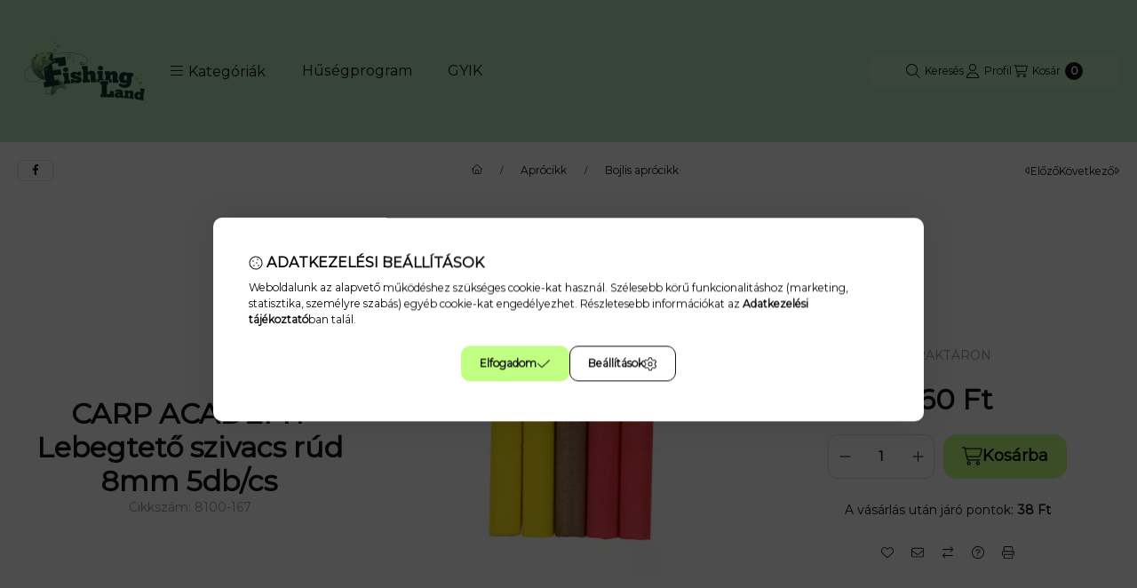

--- FILE ---
content_type: text/html
request_url: https://cdn.trustindex.io/widgets/e9/e99843497d9698976f55da6934/content.html
body_size: 5242
content:
<div class=" ti-widget " data-layout-id="4" data-layout-category="slider" data-set-id="light-background" data-pid="e99843497d9698976f55da6934" data-language="hu" data-close-locale="Bezárás" data-review-target-width="" data-css-version="2" data-footer-link-domain="trustindex.io" data-review-text-mode="scroll" data-reply-by-locale="Válasz a tulajdonostól" data-only-rating-locale="Ez a felhasználó csak egy értékelést hagyott." data-pager-autoplay-timeout="4" > <div class="ti-widget-container ti-col-3"> <div class="ti-reviews-container"> <div class="ti-controls"> <div class="ti-next" aria-label="Következő vélemény" role="button" tabindex="0"></div> <div class="ti-prev" aria-label="Előző vélemény" role="button" tabindex="0"></div> </div> <div class="ti-reviews-container-wrapper"> <div class="ti-review-item source-Google ti-image-layout-thumbnail" data-id="62391962a6cc559411f65f260dcdbc6d" > <div class="ti-inner"> <div class="ti-review-header"> <div class="ti-platform-icon ti-with-tooltip"> <span class="ti-tooltip">Közzétéve itt: Google</span> <img src="https://cdn.trustindex.io/assets/platform/Google/icon.svg" alt="Google" width="20" height="20" loading="lazy" /> </div> <div class="ti-profile-img"> <img src="https://lh3.googleusercontent.com/a/ACg8ocLxTjS4l-1QBJ5jE3U4ydpD2zFCnsgfKzmvN6ua-Jc9wxPSRQ=w40-h40-c-rp-mo-ba3-br100" srcset="https://lh3.googleusercontent.com/a/ACg8ocLxTjS4l-1QBJ5jE3U4ydpD2zFCnsgfKzmvN6ua-Jc9wxPSRQ=w80-h80-c-rp-mo-ba3-br100 2x" alt="Bonczi István profile picture" loading="lazy" /> </div> <div class="ti-profile-details"> <div class="ti-name"> <a href="https://www.google.com/maps/contrib/104962897508605719035/place/ChIJW8VDvC2fOEcR2JAj4_MpMxU" target="_blank" rel="noopener">Bonczi István</a> </div> <div class="ti-date">Június 18, 2025</div> </div> </div> <span class="ti-stars"><img class="ti-star f" src="https://cdn.trustindex.io/assets/platform/Google/star/f.svg" alt="Google" width="17" height="17" loading="lazy" /><img class="ti-star f" src="https://cdn.trustindex.io/assets/platform/Google/star/f.svg" alt="Google" width="17" height="17" loading="lazy" /><img class="ti-star f" src="https://cdn.trustindex.io/assets/platform/Google/star/f.svg" alt="Google" width="17" height="17" loading="lazy" /><img class="ti-star f" src="https://cdn.trustindex.io/assets/platform/Google/star/f.svg" alt="Google" width="17" height="17" loading="lazy" /><img class="ti-star f" src="https://cdn.trustindex.io/assets/platform/Google/star/f.svg" alt="Google" width="17" height="17" loading="lazy" /><span class="ti-verified-review ti-verified-platform ti-color-blue"><span class="ti-verified-tooltip">A Trustindex hitelesíti, hogy a vélemény eredeti forrása Google.</span></span></span> <div class="ti-review-text-container ti-review-content">Szeretek itt vásárolni, kedvező árak, kedves kiszolgálás,kell ennél több!!</div> <span class="ti-read-more" data-container=".ti-review-content" data-collapse-text="Elrejt" data-open-text="Olvass tovább" ></span> </div> </div> <div class="ti-review-item source-Google ti-image-layout-thumbnail" data-id="96f00e93cfe507c15cad7c9862138afe" > <div class="ti-inner"> <div class="ti-review-header"> <div class="ti-platform-icon ti-with-tooltip"> <span class="ti-tooltip">Közzétéve itt: Google</span> <img src="https://cdn.trustindex.io/assets/platform/Google/icon.svg" alt="Google" width="20" height="20" loading="lazy" /> </div> <div class="ti-profile-img"> <img src="https://lh3.googleusercontent.com/a/ACg8ocIkjbVmlyXa0lNn90RJ4LQdrXCCuge3UKQmBoOWQSo6ETWvYg=w40-h40-c-rp-mo-br100" srcset="https://lh3.googleusercontent.com/a/ACg8ocIkjbVmlyXa0lNn90RJ4LQdrXCCuge3UKQmBoOWQSo6ETWvYg=w80-h80-c-rp-mo-br100 2x" alt="marcsi zsigovics profile picture" loading="lazy" /> </div> <div class="ti-profile-details"> <div class="ti-name"> <a href="https://www.google.com/maps/contrib/108965651371792805127/place/ChIJW8VDvC2fOEcR2JAj4_MpMxU" target="_blank" rel="noopener">marcsi zsigovics</a> </div> <div class="ti-date">Július 1, 2025</div> </div> </div> <span class="ti-stars"><img class="ti-star f" src="https://cdn.trustindex.io/assets/platform/Google/star/f.svg" alt="Google" width="17" height="17" loading="lazy" /><img class="ti-star f" src="https://cdn.trustindex.io/assets/platform/Google/star/f.svg" alt="Google" width="17" height="17" loading="lazy" /><img class="ti-star f" src="https://cdn.trustindex.io/assets/platform/Google/star/f.svg" alt="Google" width="17" height="17" loading="lazy" /><img class="ti-star f" src="https://cdn.trustindex.io/assets/platform/Google/star/f.svg" alt="Google" width="17" height="17" loading="lazy" /><img class="ti-star f" src="https://cdn.trustindex.io/assets/platform/Google/star/f.svg" alt="Google" width="17" height="17" loading="lazy" /><span class="ti-verified-review ti-verified-platform ti-color-blue"><span class="ti-verified-tooltip">A Trustindex hitelesíti, hogy a vélemény eredeti forrása Google.</span></span></span> <div class="ti-review-text-container ti-review-content">Gyorsan megérkezett a termék. Azt kaptam amit kértem.</div> <span class="ti-read-more" data-container=".ti-review-content" data-collapse-text="Elrejt" data-open-text="Olvass tovább" ></span> </div> </div> <div class="ti-review-item source-Google ti-image-layout-thumbnail" data-id="f5e8994d95004ea94d6edcf109f9c264" > <div class="ti-inner"> <div class="ti-review-header"> <div class="ti-platform-icon ti-with-tooltip"> <span class="ti-tooltip">Közzétéve itt: Google</span> <img src="https://cdn.trustindex.io/assets/platform/Google/icon.svg" alt="Google" width="20" height="20" loading="lazy" /> </div> <div class="ti-profile-img"> <img src="https://lh3.googleusercontent.com/a/ACg8ocKk-idFpWz52guiCr9qB8PrSbszf95VNWP8EYnp_zBxXZK2Ww=w40-h40-c-rp-mo-br100" srcset="https://lh3.googleusercontent.com/a/ACg8ocKk-idFpWz52guiCr9qB8PrSbszf95VNWP8EYnp_zBxXZK2Ww=w80-h80-c-rp-mo-br100 2x" alt="Gàbor Islai profile picture" loading="lazy" /> </div> <div class="ti-profile-details"> <div class="ti-name"> <a href="https://www.google.com/maps/contrib/114977935845318394475/place/ChIJW8VDvC2fOEcR2JAj4_MpMxU" target="_blank" rel="noopener">Gàbor Islai</a> </div> <div class="ti-date">Szeptember 10, 2024</div> </div> </div> <span class="ti-stars"><img class="ti-star f" src="https://cdn.trustindex.io/assets/platform/Google/star/f.svg" alt="Google" width="17" height="17" loading="lazy" /><img class="ti-star f" src="https://cdn.trustindex.io/assets/platform/Google/star/f.svg" alt="Google" width="17" height="17" loading="lazy" /><img class="ti-star f" src="https://cdn.trustindex.io/assets/platform/Google/star/f.svg" alt="Google" width="17" height="17" loading="lazy" /><img class="ti-star f" src="https://cdn.trustindex.io/assets/platform/Google/star/f.svg" alt="Google" width="17" height="17" loading="lazy" /><img class="ti-star f" src="https://cdn.trustindex.io/assets/platform/Google/star/f.svg" alt="Google" width="17" height="17" loading="lazy" /><span class="ti-verified-review ti-verified-platform ti-color-blue"><span class="ti-verified-tooltip">A Trustindex hitelesíti, hogy a vélemény eredeti forrása Google.</span></span></span> <div class="ti-review-text-container ti-review-content">Pontybölcsöt meritöfejet rendeltem. Gyorsabban kijöt mint gondoltam pont azok voltak amit akartam köszönöm. Csak ajánlani tudom.</div> <span class="ti-read-more" data-container=".ti-review-content" data-collapse-text="Elrejt" data-open-text="Olvass tovább" ></span> </div> </div> <div class="ti-review-item source-Google ti-image-layout-thumbnail" data-id="54e308f8d5c11cd64874a91156c314f5" > <div class="ti-inner"> <div class="ti-review-header"> <div class="ti-platform-icon ti-with-tooltip"> <span class="ti-tooltip">Közzétéve itt: Google</span> <img src="https://cdn.trustindex.io/assets/platform/Google/icon.svg" alt="Google" width="20" height="20" loading="lazy" /> </div> <div class="ti-profile-img"> <img src="https://lh3.googleusercontent.com/a/ACg8ocKZAAAW9VoFj7w2vUzrPYZ0n1Q_BRvq41DadTEMT8he9R7lIw=w40-h40-c-rp-mo-br100" srcset="https://lh3.googleusercontent.com/a/ACg8ocKZAAAW9VoFj7w2vUzrPYZ0n1Q_BRvq41DadTEMT8he9R7lIw=w80-h80-c-rp-mo-br100 2x" alt="Ferenc Szilágyi profile picture" loading="lazy" /> </div> <div class="ti-profile-details"> <div class="ti-name"> <a href="https://www.google.com/maps/contrib/102553167208645843841/place/ChIJW8VDvC2fOEcR2JAj4_MpMxU" target="_blank" rel="noopener">Ferenc Szilágyi</a> </div> <div class="ti-date">Október 21, 2024</div> </div> </div> <span class="ti-stars"><img class="ti-star f" src="https://cdn.trustindex.io/assets/platform/Google/star/f.svg" alt="Google" width="17" height="17" loading="lazy" /><img class="ti-star f" src="https://cdn.trustindex.io/assets/platform/Google/star/f.svg" alt="Google" width="17" height="17" loading="lazy" /><img class="ti-star f" src="https://cdn.trustindex.io/assets/platform/Google/star/f.svg" alt="Google" width="17" height="17" loading="lazy" /><img class="ti-star f" src="https://cdn.trustindex.io/assets/platform/Google/star/f.svg" alt="Google" width="17" height="17" loading="lazy" /><img class="ti-star f" src="https://cdn.trustindex.io/assets/platform/Google/star/f.svg" alt="Google" width="17" height="17" loading="lazy" /><span class="ti-verified-review ti-verified-platform ti-color-blue"><span class="ti-verified-tooltip">A Trustindex hitelesíti, hogy a vélemény eredeti forrása Google.</span></span></span> <div class="ti-review-text-container ti-review-content">V12 etetőhajót vásároltam. Kiváló a termék. Udvarias kiszolgálás. Ami kimagaslóan tetszett  az az, hogy volt egy apró garanciális javítás. Rugalmasan, rövid 3 nap leforgása alatt szakszerűen lett javítva  és újra használhatom . Csak ajánlani tudom. Köszönöm !</div> <span class="ti-read-more" data-container=".ti-review-content" data-collapse-text="Elrejt" data-open-text="Olvass tovább" ></span> </div> </div> <div class="ti-review-item source-Google ti-image-layout-thumbnail" data-id="7e503a44619dcde48b251091b9d5e030" > <div class="ti-inner"> <div class="ti-review-header"> <div class="ti-platform-icon ti-with-tooltip"> <span class="ti-tooltip">Közzétéve itt: Google</span> <img src="https://cdn.trustindex.io/assets/platform/Google/icon.svg" alt="Google" width="20" height="20" loading="lazy" /> </div> <div class="ti-profile-img"> <img src="https://lh3.googleusercontent.com/a/ACg8ocIEVcKLM1VACMmQMgcxfV-bAEyY_yRiaRok2oJTpnLMGQy7iA=w40-h40-c-rp-mo-ba2-br100" srcset="https://lh3.googleusercontent.com/a/ACg8ocIEVcKLM1VACMmQMgcxfV-bAEyY_yRiaRok2oJTpnLMGQy7iA=w80-h80-c-rp-mo-ba2-br100 2x" alt="András Sas profile picture" loading="lazy" /> </div> <div class="ti-profile-details"> <div class="ti-name"> <a href="https://www.google.com/maps/contrib/114364783647613324854/place/ChIJW8VDvC2fOEcR2JAj4_MpMxU" target="_blank" rel="noopener">András Sas</a> </div> <div class="ti-date">Január 12, 2023</div> </div> </div> <span class="ti-stars"><img class="ti-star f" src="https://cdn.trustindex.io/assets/platform/Google/star/f.svg" alt="Google" width="17" height="17" loading="lazy" /><img class="ti-star f" src="https://cdn.trustindex.io/assets/platform/Google/star/f.svg" alt="Google" width="17" height="17" loading="lazy" /><img class="ti-star f" src="https://cdn.trustindex.io/assets/platform/Google/star/f.svg" alt="Google" width="17" height="17" loading="lazy" /><img class="ti-star f" src="https://cdn.trustindex.io/assets/platform/Google/star/f.svg" alt="Google" width="17" height="17" loading="lazy" /><img class="ti-star f" src="https://cdn.trustindex.io/assets/platform/Google/star/f.svg" alt="Google" width="17" height="17" loading="lazy" /><span class="ti-verified-review ti-verified-platform ti-color-blue"><span class="ti-verified-tooltip">A Trustindex hitelesíti, hogy a vélemény eredeti forrása Google.</span></span></span> <div class="ti-review-text-container ti-review-content">Kiváló termék és gyors szállítás</div> <span class="ti-read-more" data-container=".ti-review-content" data-collapse-text="Elrejt" data-open-text="Olvass tovább" ></span> </div> </div> <div class="ti-review-item source-Arukereso ti-image-layout-thumbnail" data-id="23d8b97405aa3aa002707d804c3d24be" > <div class="ti-inner"> <div class="ti-review-header"> <div class="ti-platform-icon ti-with-tooltip"> <span class="ti-tooltip">Közzétéve itt: Árukereső.hu</span> <img src="https://cdn.trustindex.io/assets/platform/Arukereso/icon.svg" alt="Árukereső.hu" width="20" height="20" loading="lazy" /> </div> <div class="ti-profile-img"> <img src="https://admin.trustindex.test/cdn/assets/default-avatar/noprofile-07.svg" srcset="https://admin.trustindex.test/cdn/assets/default-avatar/noprofile-07.svg 2x" alt="Isti profile picture" loading="lazy" /> </div> <div class="ti-profile-details"> <div class="ti-name"> <a href="https://www.arukereso.hu/stores/bo-su-ker-s198867/#velemenyek" target="_blank" rel="noopener">Isti</a> </div> <div class="ti-date">December 16, 2022</div> </div> </div> <span class="ti-stars"><img class="ti-star f" src="https://cdn.trustindex.io/assets/platform/Arukereso/star/f.svg" alt="Arukereso" width="17" height="17" loading="lazy" /><img class="ti-star f" src="https://cdn.trustindex.io/assets/platform/Arukereso/star/f.svg" alt="Arukereso" width="17" height="17" loading="lazy" /><img class="ti-star f" src="https://cdn.trustindex.io/assets/platform/Arukereso/star/f.svg" alt="Arukereso" width="17" height="17" loading="lazy" /><img class="ti-star f" src="https://cdn.trustindex.io/assets/platform/Arukereso/star/f.svg" alt="Arukereso" width="17" height="17" loading="lazy" /><img class="ti-star f" src="https://cdn.trustindex.io/assets/platform/Arukereso/star/f.svg" alt="Arukereso" width="17" height="17" loading="lazy" /><span class="ti-verified-review ti-verified-platform ti-color-blue"><span class="ti-verified-tooltip">A Trustindex hitelesíti, hogy a vélemény eredeti forrása Árukereső.hu.</span></span></span> <div class="ti-review-text-container ti-review-content">Jó

☺Minden rendben volt

☹Nem volt hátrány,</div> <span class="ti-read-more" data-container=".ti-review-content" data-collapse-text="Elrejt" data-open-text="Olvass tovább" ></span> </div> </div> <div class="ti-review-item source-Arukereso ti-image-layout-thumbnail" data-id="e75bdeae6a4ecacc048b25c70566d17d" > <div class="ti-inner"> <div class="ti-review-header"> <div class="ti-platform-icon ti-with-tooltip"> <span class="ti-tooltip">Közzétéve itt: Árukereső.hu</span> <img src="https://cdn.trustindex.io/assets/platform/Arukereso/icon.svg" alt="Árukereső.hu" width="20" height="20" loading="lazy" /> </div> <div class="ti-profile-img"> <img src="https://admin.trustindex.test/cdn/assets/default-avatar/noprofile-03.svg" srcset="https://admin.trustindex.test/cdn/assets/default-avatar/noprofile-03.svg 2x" alt="Thoto profile picture" loading="lazy" /> </div> <div class="ti-profile-details"> <div class="ti-name"> <a href="https://www.arukereso.hu/stores/bo-su-ker-s198867/#velemenyek" target="_blank" rel="noopener">Thoto</a> </div> <div class="ti-date">Július 24, 2023</div> </div> </div> <span class="ti-stars"><img class="ti-star f" src="https://cdn.trustindex.io/assets/platform/Arukereso/star/f.svg" alt="Arukereso" width="17" height="17" loading="lazy" /><img class="ti-star f" src="https://cdn.trustindex.io/assets/platform/Arukereso/star/f.svg" alt="Arukereso" width="17" height="17" loading="lazy" /><img class="ti-star f" src="https://cdn.trustindex.io/assets/platform/Arukereso/star/f.svg" alt="Arukereso" width="17" height="17" loading="lazy" /><img class="ti-star f" src="https://cdn.trustindex.io/assets/platform/Arukereso/star/f.svg" alt="Arukereso" width="17" height="17" loading="lazy" /><img class="ti-star f" src="https://cdn.trustindex.io/assets/platform/Arukereso/star/f.svg" alt="Arukereso" width="17" height="17" loading="lazy" /><span class="ti-verified-review ti-verified-platform ti-color-blue"><span class="ti-verified-tooltip">A Trustindex hitelesíti, hogy a vélemény eredeti forrása Árukereső.hu.</span></span></span> <div class="ti-review-text-container ti-review-content">Teljesen rendben volt minden.</div> <span class="ti-read-more" data-container=".ti-review-content" data-collapse-text="Elrejt" data-open-text="Olvass tovább" ></span> </div> </div> <div class="ti-review-item source-Arukereso ti-image-layout-thumbnail" data-id="07d12745f7622eeb6c1ed881a46cded5" > <div class="ti-inner"> <div class="ti-review-header"> <div class="ti-platform-icon ti-with-tooltip"> <span class="ti-tooltip">Közzétéve itt: Árukereső.hu</span> <img src="https://cdn.trustindex.io/assets/platform/Arukereso/icon.svg" alt="Árukereső.hu" width="20" height="20" loading="lazy" /> </div> <div class="ti-profile-img"> <img src="https://admin.trustindex.test/cdn/assets/default-avatar/noprofile-04.svg" srcset="https://admin.trustindex.test/cdn/assets/default-avatar/noprofile-04.svg 2x" alt="Pejoti profile picture" loading="lazy" /> </div> <div class="ti-profile-details"> <div class="ti-name"> <a href="https://www.arukereso.hu/stores/bo-su-ker-s198867/#velemenyek" target="_blank" rel="noopener">Pejoti</a> </div> <div class="ti-date">Február 28, 2023</div> </div> </div> <span class="ti-stars"><img class="ti-star f" src="https://cdn.trustindex.io/assets/platform/Arukereso/star/f.svg" alt="Arukereso" width="17" height="17" loading="lazy" /><img class="ti-star f" src="https://cdn.trustindex.io/assets/platform/Arukereso/star/f.svg" alt="Arukereso" width="17" height="17" loading="lazy" /><img class="ti-star f" src="https://cdn.trustindex.io/assets/platform/Arukereso/star/f.svg" alt="Arukereso" width="17" height="17" loading="lazy" /><img class="ti-star f" src="https://cdn.trustindex.io/assets/platform/Arukereso/star/f.svg" alt="Arukereso" width="17" height="17" loading="lazy" /><img class="ti-star e" src="https://cdn.trustindex.io/assets/platform/Arukereso/star/e.svg" alt="Arukereso" width="17" height="17" loading="lazy" /><span class="ti-verified-review ti-verified-platform ti-color-blue"><span class="ti-verified-tooltip">A Trustindex hitelesíti, hogy a vélemény eredeti forrása Árukereső.hu.</span></span></span> <div class="ti-review-text-container ti-review-content">Minden renben zajlott.

☺Gyors, könnyű vásárlás.

☹Nem tapasztaltam.</div> <span class="ti-read-more" data-container=".ti-review-content" data-collapse-text="Elrejt" data-open-text="Olvass tovább" ></span> </div> </div> <div class="ti-review-item source-Arukereso ti-image-layout-thumbnail" data-id="b5aa0888abb361f3673a01f42dd62243" > <div class="ti-inner"> <div class="ti-review-header"> <div class="ti-platform-icon ti-with-tooltip"> <span class="ti-tooltip">Közzétéve itt: Árukereső.hu</span> <img src="https://cdn.trustindex.io/assets/platform/Arukereso/icon.svg" alt="Árukereső.hu" width="20" height="20" loading="lazy" /> </div> <div class="ti-profile-img"> <img src="https://admin.trustindex.test/cdn/assets/default-avatar/noprofile-09.svg" srcset="https://admin.trustindex.test/cdn/assets/default-avatar/noprofile-09.svg 2x" alt="A bolt vásárlója profile picture" loading="lazy" /> </div> <div class="ti-profile-details"> <div class="ti-name"> <a href="https://www.arukereso.hu/stores/bo-su-ker-s198867/#velemenyek" target="_blank" rel="noopener">A bolt vásárlója</a> </div> <div class="ti-date">Június 4, 2023</div> </div> </div> <span class="ti-stars"><img class="ti-star f" src="https://cdn.trustindex.io/assets/platform/Arukereso/star/f.svg" alt="Arukereso" width="17" height="17" loading="lazy" /><img class="ti-star f" src="https://cdn.trustindex.io/assets/platform/Arukereso/star/f.svg" alt="Arukereso" width="17" height="17" loading="lazy" /><img class="ti-star f" src="https://cdn.trustindex.io/assets/platform/Arukereso/star/f.svg" alt="Arukereso" width="17" height="17" loading="lazy" /><img class="ti-star f" src="https://cdn.trustindex.io/assets/platform/Arukereso/star/f.svg" alt="Arukereso" width="17" height="17" loading="lazy" /><img class="ti-star f" src="https://cdn.trustindex.io/assets/platform/Arukereso/star/f.svg" alt="Arukereso" width="17" height="17" loading="lazy" /><span class="ti-verified-review ti-verified-platform ti-color-blue"><span class="ti-verified-tooltip">A Trustindex hitelesíti, hogy a vélemény eredeti forrása Árukereső.hu.</span></span></span> <div class="ti-review-text-container ti-review-content">Minden gyorsan, rendesen ment. Köszönöm szépen.</div> <span class="ti-read-more" data-container=".ti-review-content" data-collapse-text="Elrejt" data-open-text="Olvass tovább" ></span> </div> </div> <div class="ti-review-item source-Google ti-image-layout-thumbnail" data-id="c465296b9a522e33658f0fb278359acb" > <div class="ti-inner"> <div class="ti-review-header"> <div class="ti-platform-icon ti-with-tooltip"> <span class="ti-tooltip">Közzétéve itt: Google</span> <img src="https://cdn.trustindex.io/assets/platform/Google/icon.svg" alt="Google" width="20" height="20" loading="lazy" /> </div> <div class="ti-profile-img"> <img src="https://lh3.googleusercontent.com/a-/ALV-UjUyIs4XBP-7gzulWspyeIWMgjglDG91RYqgnRB4T5y4kObnByY=w40-h40-c-rp-mo-br100" srcset="https://lh3.googleusercontent.com/a-/ALV-UjUyIs4XBP-7gzulWspyeIWMgjglDG91RYqgnRB4T5y4kObnByY=w80-h80-c-rp-mo-br100 2x" alt="Locksmith Andrew profile picture" loading="lazy" /> </div> <div class="ti-profile-details"> <div class="ti-name"> <a href="https://www.google.com/maps/contrib/115978728813055444752/place/ChIJW8VDvC2fOEcR2JAj4_MpMxU" target="_blank" rel="noopener">Locksmith Andrew</a> </div> <div class="ti-date">Július 24, 2024</div> </div> </div> <span class="ti-stars"><img class="ti-star f" src="https://cdn.trustindex.io/assets/platform/Google/star/f.svg" alt="Google" width="17" height="17" loading="lazy" /><img class="ti-star f" src="https://cdn.trustindex.io/assets/platform/Google/star/f.svg" alt="Google" width="17" height="17" loading="lazy" /><img class="ti-star f" src="https://cdn.trustindex.io/assets/platform/Google/star/f.svg" alt="Google" width="17" height="17" loading="lazy" /><img class="ti-star f" src="https://cdn.trustindex.io/assets/platform/Google/star/f.svg" alt="Google" width="17" height="17" loading="lazy" /><img class="ti-star f" src="https://cdn.trustindex.io/assets/platform/Google/star/f.svg" alt="Google" width="17" height="17" loading="lazy" /><span class="ti-verified-review ti-verified-platform ti-color-blue"><span class="ti-verified-tooltip">A Trustindex hitelesíti, hogy a vélemény eredeti forrása Google.</span></span></span> <div class="ti-review-text-container ti-review-content">Hihetetlen, de igaz! Reggel megrendeltem, előreutalással kifizettem és még aznap átadták a futárnak, másnap megérkezett!
Köszönöm a gyors, korrekt kiszolgálást.
Csak ajánlani tudom mindenkinek! :)</div> <span class="ti-read-more" data-container=".ti-review-content" data-collapse-text="Elrejt" data-open-text="Olvass tovább" ></span> </div> </div> <div class="ti-review-item source-Arukereso ti-image-layout-thumbnail" data-id="7f28118418591e0f53dbe02d15a69eb8" > <div class="ti-inner"> <div class="ti-review-header"> <div class="ti-platform-icon ti-with-tooltip"> <span class="ti-tooltip">Közzétéve itt: Árukereső.hu</span> <img src="https://cdn.trustindex.io/assets/platform/Arukereso/icon.svg" alt="Árukereső.hu" width="20" height="20" loading="lazy" /> </div> <div class="ti-profile-img"> <img src="https://admin.trustindex.test/cdn/assets/default-avatar/noprofile-01.svg" srcset="https://admin.trustindex.test/cdn/assets/default-avatar/noprofile-01.svg 2x" alt="A bolt vásárlója profile picture" loading="lazy" /> </div> <div class="ti-profile-details"> <div class="ti-name"> <a href="https://www.arukereso.hu/stores/bo-su-ker-s198867/#velemenyek" target="_blank" rel="noopener">A bolt vásárlója</a> </div> <div class="ti-date">Január 14, 2023</div> </div> </div> <span class="ti-stars"><img class="ti-star f" src="https://cdn.trustindex.io/assets/platform/Arukereso/star/f.svg" alt="Arukereso" width="17" height="17" loading="lazy" /><img class="ti-star f" src="https://cdn.trustindex.io/assets/platform/Arukereso/star/f.svg" alt="Arukereso" width="17" height="17" loading="lazy" /><img class="ti-star f" src="https://cdn.trustindex.io/assets/platform/Arukereso/star/f.svg" alt="Arukereso" width="17" height="17" loading="lazy" /><img class="ti-star f" src="https://cdn.trustindex.io/assets/platform/Arukereso/star/f.svg" alt="Arukereso" width="17" height="17" loading="lazy" /><img class="ti-star f" src="https://cdn.trustindex.io/assets/platform/Arukereso/star/f.svg" alt="Arukereso" width="17" height="17" loading="lazy" /><span class="ti-verified-review ti-verified-platform ti-color-blue"><span class="ti-verified-tooltip">A Trustindex hitelesíti, hogy a vélemény eredeti forrása Árukereső.hu.</span></span></span> <div class="ti-review-text-container ti-review-content">Minden rendben ment, relatíve gyorsan.</div> <span class="ti-read-more" data-container=".ti-review-content" data-collapse-text="Elrejt" data-open-text="Olvass tovább" ></span> </div> </div> <div class="ti-review-item source-Google ti-image-layout-thumbnail" data-id="013b9a3118b6bea583f1218e7925b3a7" > <div class="ti-inner"> <div class="ti-review-header"> <div class="ti-platform-icon ti-with-tooltip"> <span class="ti-tooltip">Közzétéve itt: Google</span> <img src="https://cdn.trustindex.io/assets/platform/Google/icon.svg" alt="Google" width="20" height="20" loading="lazy" /> </div> <div class="ti-profile-img"> <img src="https://lh3.googleusercontent.com/a/ACg8ocLqAJPNVOMnjFUvWLH3xYAu8kmQB_0Qmg4dx9KzNtPIUN00HQ=w40-h40-c-rp-mo-ba3-br100" srcset="https://lh3.googleusercontent.com/a/ACg8ocLqAJPNVOMnjFUvWLH3xYAu8kmQB_0Qmg4dx9KzNtPIUN00HQ=w80-h80-c-rp-mo-ba3-br100 2x" alt="Jenő Markó profile picture" loading="lazy" /> </div> <div class="ti-profile-details"> <div class="ti-name"> <a href="https://www.google.com/maps/contrib/114104023633891601035/place/ChIJW8VDvC2fOEcR2JAj4_MpMxU" target="_blank" rel="noopener">Jenő Markó</a> </div> <div class="ti-date">Szeptember 19, 2025</div> </div> </div> <span class="ti-stars"><img class="ti-star f" src="https://cdn.trustindex.io/assets/platform/Google/star/f.svg" alt="Google" width="17" height="17" loading="lazy" /><img class="ti-star f" src="https://cdn.trustindex.io/assets/platform/Google/star/f.svg" alt="Google" width="17" height="17" loading="lazy" /><img class="ti-star f" src="https://cdn.trustindex.io/assets/platform/Google/star/f.svg" alt="Google" width="17" height="17" loading="lazy" /><img class="ti-star f" src="https://cdn.trustindex.io/assets/platform/Google/star/f.svg" alt="Google" width="17" height="17" loading="lazy" /><img class="ti-star e" src="https://cdn.trustindex.io/assets/platform/Google/star/e.svg" alt="Google" width="17" height="17" loading="lazy" /><span class="ti-verified-review ti-verified-platform ti-color-blue"><span class="ti-verified-tooltip">A Trustindex hitelesíti, hogy a vélemény eredeti forrása Google.</span></span></span> <div class="ti-review-text-container ti-review-content">Igazából jó lett volna az első vásárlás tapasztalata. Ami nem tetszett, hogy az akciós horgász szék a vásárlásom után újabb 7 ezer forinttal olcsóbb lett, valamint az eredeti ára 10 ezerrel megdrágult. Ez most hogy van? Egyszerűen csak meg szívtam?</div> <span class="ti-read-more" data-container=".ti-review-content" data-collapse-text="Elrejt" data-open-text="Olvass tovább" ></span> </div> </div> <div class="ti-review-item source-Arukereso ti-image-layout-thumbnail" data-id="b649e7b6ad0ad1d68b0bac39db478f25" > <div class="ti-inner"> <div class="ti-review-header"> <div class="ti-platform-icon ti-with-tooltip"> <span class="ti-tooltip">Közzétéve itt: Árukereső.hu</span> <img src="https://cdn.trustindex.io/assets/platform/Arukereso/icon.svg" alt="Árukereső.hu" width="20" height="20" loading="lazy" /> </div> <div class="ti-profile-img"> <img src="https://admin.trustindex.test/cdn/assets/default-avatar/noprofile-02.svg" srcset="https://admin.trustindex.test/cdn/assets/default-avatar/noprofile-02.svg 2x" alt="Melinda profile picture" loading="lazy" /> </div> <div class="ti-profile-details"> <div class="ti-name"> <a href="https://www.arukereso.hu/stores/bo-su-ker-s198867/#velemenyek" target="_blank" rel="noopener">Melinda</a> </div> <div class="ti-date">Március 3, 2023</div> </div> </div> <span class="ti-stars"><img class="ti-star f" src="https://cdn.trustindex.io/assets/platform/Arukereso/star/f.svg" alt="Arukereso" width="17" height="17" loading="lazy" /><img class="ti-star f" src="https://cdn.trustindex.io/assets/platform/Arukereso/star/f.svg" alt="Arukereso" width="17" height="17" loading="lazy" /><img class="ti-star f" src="https://cdn.trustindex.io/assets/platform/Arukereso/star/f.svg" alt="Arukereso" width="17" height="17" loading="lazy" /><img class="ti-star f" src="https://cdn.trustindex.io/assets/platform/Arukereso/star/f.svg" alt="Arukereso" width="17" height="17" loading="lazy" /><img class="ti-star f" src="https://cdn.trustindex.io/assets/platform/Arukereso/star/f.svg" alt="Arukereso" width="17" height="17" loading="lazy" /><span class="ti-verified-review ti-verified-platform ti-color-blue"><span class="ti-verified-tooltip">A Trustindex hitelesíti, hogy a vélemény eredeti forrása Árukereső.hu.</span></span></span> <div class="ti-review-text-container ti-review-content">Nagyon gyors reakció a bolt részéről. 

Többször egyeztettek a szállításról. 

A szállítók nagyon kedvesek, segítőkészek, udvariasak

☺Nagyon gyors reakció a bolt részéről. 

Többször egyeztettek a szállításról. 

A szállítók nagyon kedvesek, segítőkészek, udvariasak</div> <span class="ti-read-more" data-container=".ti-review-content" data-collapse-text="Elrejt" data-open-text="Olvass tovább" ></span> </div> </div> <div class="ti-review-item source-Google ti-image-layout-thumbnail" data-id="2b7b022ad733837d83a6234470d5fd92" > <div class="ti-inner"> <div class="ti-review-header"> <div class="ti-platform-icon ti-with-tooltip"> <span class="ti-tooltip">Közzétéve itt: Google</span> <img src="https://cdn.trustindex.io/assets/platform/Google/icon.svg" alt="Google" width="20" height="20" loading="lazy" /> </div> <div class="ti-profile-img"> <img src="https://lh3.googleusercontent.com/a/ACg8ocI0RDdl9Np8dhFw1KFgkQ8r80TYcHUhAebLuh-FTWGFLepcig=w40-h40-c-rp-mo-br100" srcset="https://lh3.googleusercontent.com/a/ACg8ocI0RDdl9Np8dhFw1KFgkQ8r80TYcHUhAebLuh-FTWGFLepcig=w80-h80-c-rp-mo-br100 2x" alt="Bokros András profile picture" loading="lazy" /> </div> <div class="ti-profile-details"> <div class="ti-name"> <a href="https://www.google.com/maps/contrib/108428823455174478737/place/ChIJW8VDvC2fOEcR2JAj4_MpMxU" target="_blank" rel="noopener">Bokros András</a> </div> <div class="ti-date">Augusztus 24, 2025</div> </div> </div> <span class="ti-stars"><img class="ti-star f" src="https://cdn.trustindex.io/assets/platform/Google/star/f.svg" alt="Google" width="17" height="17" loading="lazy" /><img class="ti-star f" src="https://cdn.trustindex.io/assets/platform/Google/star/f.svg" alt="Google" width="17" height="17" loading="lazy" /><img class="ti-star f" src="https://cdn.trustindex.io/assets/platform/Google/star/f.svg" alt="Google" width="17" height="17" loading="lazy" /><img class="ti-star f" src="https://cdn.trustindex.io/assets/platform/Google/star/f.svg" alt="Google" width="17" height="17" loading="lazy" /><img class="ti-star f" src="https://cdn.trustindex.io/assets/platform/Google/star/f.svg" alt="Google" width="17" height="17" loading="lazy" /><span class="ti-verified-review ti-verified-platform ti-color-blue"><span class="ti-verified-tooltip">A Trustindex hitelesíti, hogy a vélemény eredeti forrása Google.</span></span></span> <div class="ti-review-text-container ti-review-content">Teljesen koorekt volt minden.
Gyors szállítás, azt kaptam amit akartam.
Csak ajánlani tudom.</div> <span class="ti-read-more" data-container=".ti-review-content" data-collapse-text="Elrejt" data-open-text="Olvass tovább" ></span> </div> </div> <div class="ti-review-item source-Google ti-image-layout-thumbnail" data-id="8491e04c9bbc29f50986528b95159319" > <div class="ti-inner"> <div class="ti-review-header"> <div class="ti-platform-icon ti-with-tooltip"> <span class="ti-tooltip">Közzétéve itt: Google</span> <img src="https://cdn.trustindex.io/assets/platform/Google/icon.svg" alt="Google" width="20" height="20" loading="lazy" /> </div> <div class="ti-profile-img"> <img src="https://lh3.googleusercontent.com/a/ACg8ocKOdXY0uqd6Lqw3iZYw57BQfC2VVqg3JTaU8ANDQzXNHgvBWA=w40-h40-c-rp-mo-br100" srcset="https://lh3.googleusercontent.com/a/ACg8ocKOdXY0uqd6Lqw3iZYw57BQfC2VVqg3JTaU8ANDQzXNHgvBWA=w80-h80-c-rp-mo-br100 2x" alt="Csaba Hegyes profile picture" loading="lazy" /> </div> <div class="ti-profile-details"> <div class="ti-name"> <a href="https://www.google.com/maps/contrib/103571169215525431988/place/ChIJW8VDvC2fOEcR2JAj4_MpMxU" target="_blank" rel="noopener">Csaba Hegyes</a> </div> <div class="ti-date">Október 22, 2025</div> </div> </div> <span class="ti-stars"><img class="ti-star f" src="https://cdn.trustindex.io/assets/platform/Google/star/f.svg" alt="Google" width="17" height="17" loading="lazy" /><img class="ti-star f" src="https://cdn.trustindex.io/assets/platform/Google/star/f.svg" alt="Google" width="17" height="17" loading="lazy" /><img class="ti-star f" src="https://cdn.trustindex.io/assets/platform/Google/star/f.svg" alt="Google" width="17" height="17" loading="lazy" /><img class="ti-star f" src="https://cdn.trustindex.io/assets/platform/Google/star/f.svg" alt="Google" width="17" height="17" loading="lazy" /><img class="ti-star f" src="https://cdn.trustindex.io/assets/platform/Google/star/f.svg" alt="Google" width="17" height="17" loading="lazy" /><span class="ti-verified-review ti-verified-platform ti-color-blue"><span class="ti-verified-tooltip">A Trustindex hitelesíti, hogy a vélemény eredeti forrása Google.</span></span></span> <div class="ti-review-text-container ti-review-content">Rugalmasan kezelték az általam elkövetett rendelési hibát.Módosítás után,bolti átvételnél,minden flottul zajlott, további termékeket is itt fogok vásárolni.</div> <span class="ti-read-more" data-container=".ti-review-content" data-collapse-text="Elrejt" data-open-text="Olvass tovább" ></span> </div> </div> <div class="ti-review-item source-Google ti-image-layout-thumbnail" data-id="611172f5d7f7fab3960553896064ce55" > <div class="ti-inner"> <div class="ti-review-header"> <div class="ti-platform-icon ti-with-tooltip"> <span class="ti-tooltip">Közzétéve itt: Google</span> <img src="https://cdn.trustindex.io/assets/platform/Google/icon.svg" alt="Google" width="20" height="20" loading="lazy" /> </div> <div class="ti-profile-img"> <img src="https://lh3.googleusercontent.com/a/ACg8ocKXGvdt0PdHznt4QPd3x2FP6HHVADwVvicSM3F9t-B7h0L1mA=w40-h40-c-rp-mo-br100" srcset="https://lh3.googleusercontent.com/a/ACg8ocKXGvdt0PdHznt4QPd3x2FP6HHVADwVvicSM3F9t-B7h0L1mA=w80-h80-c-rp-mo-br100 2x" alt="Juhász Erika Szőkéné profile picture" loading="lazy" /> </div> <div class="ti-profile-details"> <div class="ti-name"> <a href="https://www.google.com/maps/contrib/110877060022087525376/place/ChIJW8VDvC2fOEcR2JAj4_MpMxU" target="_blank" rel="noopener">Juhász Erika Szőkéné</a> </div> <div class="ti-date">Szeptember 11, 2025</div> </div> </div> <span class="ti-stars"><img class="ti-star f" src="https://cdn.trustindex.io/assets/platform/Google/star/f.svg" alt="Google" width="17" height="17" loading="lazy" /><img class="ti-star f" src="https://cdn.trustindex.io/assets/platform/Google/star/f.svg" alt="Google" width="17" height="17" loading="lazy" /><img class="ti-star f" src="https://cdn.trustindex.io/assets/platform/Google/star/f.svg" alt="Google" width="17" height="17" loading="lazy" /><img class="ti-star f" src="https://cdn.trustindex.io/assets/platform/Google/star/f.svg" alt="Google" width="17" height="17" loading="lazy" /><img class="ti-star f" src="https://cdn.trustindex.io/assets/platform/Google/star/f.svg" alt="Google" width="17" height="17" loading="lazy" /><span class="ti-verified-review ti-verified-platform ti-color-blue"><span class="ti-verified-tooltip">A Trustindex hitelesíti, hogy a vélemény eredeti forrása Google.</span></span></span> <div class="ti-review-text-container ti-review-content">A terméket hibátlanul kaptam meg.
Jól működik .</div> <span class="ti-read-more" data-container=".ti-review-content" data-collapse-text="Elrejt" data-open-text="Olvass tovább" ></span> </div> </div> <div class="ti-review-item source-Arukereso ti-image-layout-thumbnail" data-id="cd8ba71e768b773d3d6403babe153656" > <div class="ti-inner"> <div class="ti-review-header"> <div class="ti-platform-icon ti-with-tooltip"> <span class="ti-tooltip">Közzétéve itt: Árukereső.hu</span> <img src="https://cdn.trustindex.io/assets/platform/Arukereso/icon.svg" alt="Árukereső.hu" width="20" height="20" loading="lazy" /> </div> <div class="ti-profile-img"> <img src="https://admin.trustindex.test/cdn/assets/default-avatar/noprofile-09.svg" srcset="https://admin.trustindex.test/cdn/assets/default-avatar/noprofile-09.svg 2x" alt="A bolt vásárlója profile picture" loading="lazy" /> </div> <div class="ti-profile-details"> <div class="ti-name"> <a href="https://www.arukereso.hu/stores/bo-su-ker-s198867/#velemenyek" target="_blank" rel="noopener">A bolt vásárlója</a> </div> <div class="ti-date">Június 5, 2023</div> </div> </div> <span class="ti-stars"><img class="ti-star f" src="https://cdn.trustindex.io/assets/platform/Arukereso/star/f.svg" alt="Arukereso" width="17" height="17" loading="lazy" /><img class="ti-star f" src="https://cdn.trustindex.io/assets/platform/Arukereso/star/f.svg" alt="Arukereso" width="17" height="17" loading="lazy" /><img class="ti-star f" src="https://cdn.trustindex.io/assets/platform/Arukereso/star/f.svg" alt="Arukereso" width="17" height="17" loading="lazy" /><img class="ti-star f" src="https://cdn.trustindex.io/assets/platform/Arukereso/star/f.svg" alt="Arukereso" width="17" height="17" loading="lazy" /><img class="ti-star f" src="https://cdn.trustindex.io/assets/platform/Arukereso/star/f.svg" alt="Arukereso" width="17" height="17" loading="lazy" /><span class="ti-verified-review ti-verified-platform ti-color-blue"><span class="ti-verified-tooltip">A Trustindex hitelesíti, hogy a vélemény eredeti forrása Árukereső.hu.</span></span></span> <div class="ti-review-text-container ti-review-content">minden jó volt.

☺Ár érték arány. Nagy családi méret.

☹Nem volt még ilyen.</div> <span class="ti-read-more" data-container=".ti-review-content" data-collapse-text="Elrejt" data-open-text="Olvass tovább" ></span> </div> </div> <div class="ti-review-item source-Arukereso ti-image-layout-thumbnail" data-id="b0949ae5ea6ae61521a9e2576765c557" > <div class="ti-inner"> <div class="ti-review-header"> <div class="ti-platform-icon ti-with-tooltip"> <span class="ti-tooltip">Közzétéve itt: Árukereső.hu</span> <img src="https://cdn.trustindex.io/assets/platform/Arukereso/icon.svg" alt="Árukereső.hu" width="20" height="20" loading="lazy" /> </div> <div class="ti-profile-img"> <img src="https://admin.trustindex.test/cdn/assets/default-avatar/noprofile-07.svg" srcset="https://admin.trustindex.test/cdn/assets/default-avatar/noprofile-07.svg 2x" alt="A bolt vásárlója profile picture" loading="lazy" /> </div> <div class="ti-profile-details"> <div class="ti-name"> <a href="https://www.arukereso.hu/stores/bo-su-ker-s198867/#velemenyek" target="_blank" rel="noopener">A bolt vásárlója</a> </div> <div class="ti-date">Február 1, 2023</div> </div> </div> <span class="ti-stars"><img class="ti-star f" src="https://cdn.trustindex.io/assets/platform/Arukereso/star/f.svg" alt="Arukereso" width="17" height="17" loading="lazy" /><img class="ti-star f" src="https://cdn.trustindex.io/assets/platform/Arukereso/star/f.svg" alt="Arukereso" width="17" height="17" loading="lazy" /><img class="ti-star f" src="https://cdn.trustindex.io/assets/platform/Arukereso/star/f.svg" alt="Arukereso" width="17" height="17" loading="lazy" /><img class="ti-star f" src="https://cdn.trustindex.io/assets/platform/Arukereso/star/f.svg" alt="Arukereso" width="17" height="17" loading="lazy" /><img class="ti-star f" src="https://cdn.trustindex.io/assets/platform/Arukereso/star/f.svg" alt="Arukereso" width="17" height="17" loading="lazy" /><span class="ti-verified-review ti-verified-platform ti-color-blue"><span class="ti-verified-tooltip">A Trustindex hitelesíti, hogy a vélemény eredeti forrása Árukereső.hu.</span></span></span> <div class="ti-review-text-container ti-review-content">Jó minden!

☹Nincs</div> <span class="ti-read-more" data-container=".ti-review-content" data-collapse-text="Elrejt" data-open-text="Olvass tovább" ></span> </div> </div> <div class="ti-review-item source-Google ti-image-layout-thumbnail" data-id="a716053942c323681b66689f8057cb60" > <div class="ti-inner"> <div class="ti-review-header"> <div class="ti-platform-icon ti-with-tooltip"> <span class="ti-tooltip">Közzétéve itt: Google</span> <img src="https://cdn.trustindex.io/assets/platform/Google/icon.svg" alt="Google" width="20" height="20" loading="lazy" /> </div> <div class="ti-profile-img"> <img src="https://lh3.googleusercontent.com/a/ACg8ocKoqnK88t7PbOAe-Du7IlDM82TqXgFQqwPAijWnAGJma2GhnA=w40-h40-c-rp-mo-br100" srcset="https://lh3.googleusercontent.com/a/ACg8ocKoqnK88t7PbOAe-Du7IlDM82TqXgFQqwPAijWnAGJma2GhnA=w80-h80-c-rp-mo-br100 2x" alt="Ferenc Laczó profile picture" loading="lazy" /> </div> <div class="ti-profile-details"> <div class="ti-name"> <a href="https://www.google.com/maps/contrib/111306388555728141240/place/ChIJW8VDvC2fOEcR2JAj4_MpMxU" target="_blank" rel="noopener">Ferenc Laczó</a> </div> <div class="ti-date">Szeptember 24, 2024</div> </div> </div> <span class="ti-stars"><img class="ti-star f" src="https://cdn.trustindex.io/assets/platform/Google/star/f.svg" alt="Google" width="17" height="17" loading="lazy" /><img class="ti-star f" src="https://cdn.trustindex.io/assets/platform/Google/star/f.svg" alt="Google" width="17" height="17" loading="lazy" /><img class="ti-star f" src="https://cdn.trustindex.io/assets/platform/Google/star/f.svg" alt="Google" width="17" height="17" loading="lazy" /><img class="ti-star f" src="https://cdn.trustindex.io/assets/platform/Google/star/f.svg" alt="Google" width="17" height="17" loading="lazy" /><img class="ti-star f" src="https://cdn.trustindex.io/assets/platform/Google/star/f.svg" alt="Google" width="17" height="17" loading="lazy" /><span class="ti-verified-review ti-verified-platform ti-color-blue"><span class="ti-verified-tooltip">A Trustindex hitelesíti, hogy a vélemény eredeti forrása Google.</span></span></span> <div class="ti-review-text-container ti-review-content">Teljesen meg vagyok elégedve a termékkel, és zökkenőmentes vásárlással köszönöm!</div> <span class="ti-read-more" data-container=".ti-review-content" data-collapse-text="Elrejt" data-open-text="Olvass tovább" ></span> </div> </div> <div class="ti-review-item source-Google ti-image-layout-thumbnail" data-id="abf2868f00500bef1740f22226fc7cf5" > <div class="ti-inner"> <div class="ti-review-header"> <div class="ti-platform-icon ti-with-tooltip"> <span class="ti-tooltip">Közzétéve itt: Google</span> <img src="https://cdn.trustindex.io/assets/platform/Google/icon.svg" alt="Google" width="20" height="20" loading="lazy" /> </div> <div class="ti-profile-img"> <img src="https://lh3.googleusercontent.com/a/ACg8ocKCkoSuK0aKcALAX7QEphjldp4jmASM9-LW_pn3WeJLdcbPzQ=w40-h40-c-rp-mo-br100" srcset="https://lh3.googleusercontent.com/a/ACg8ocKCkoSuK0aKcALAX7QEphjldp4jmASM9-LW_pn3WeJLdcbPzQ=w80-h80-c-rp-mo-br100 2x" alt="Norbert Farkas profile picture" loading="lazy" /> </div> <div class="ti-profile-details"> <div class="ti-name"> <a href="https://www.google.com/maps/contrib/110704821895562602643/place/ChIJW8VDvC2fOEcR2JAj4_MpMxU" target="_blank" rel="noopener">Norbert Farkas</a> </div> <div class="ti-date">Október 19, 2025</div> </div> </div> <span class="ti-stars"><img class="ti-star f" src="https://cdn.trustindex.io/assets/platform/Google/star/f.svg" alt="Google" width="17" height="17" loading="lazy" /><img class="ti-star f" src="https://cdn.trustindex.io/assets/platform/Google/star/f.svg" alt="Google" width="17" height="17" loading="lazy" /><img class="ti-star f" src="https://cdn.trustindex.io/assets/platform/Google/star/f.svg" alt="Google" width="17" height="17" loading="lazy" /><img class="ti-star f" src="https://cdn.trustindex.io/assets/platform/Google/star/f.svg" alt="Google" width="17" height="17" loading="lazy" /><img class="ti-star f" src="https://cdn.trustindex.io/assets/platform/Google/star/f.svg" alt="Google" width="17" height="17" loading="lazy" /><span class="ti-verified-review ti-verified-platform ti-color-blue"><span class="ti-verified-tooltip">A Trustindex hitelesíti, hogy a vélemény eredeti forrása Google.</span></span></span> <div class="ti-review-text-container ti-review-content">Mind a szállítasi idő,mind a csomagolás,mind a termék tökéletes!..5⭐</div> <span class="ti-read-more" data-container=".ti-review-content" data-collapse-text="Elrejt" data-open-text="Olvass tovább" ></span> </div> </div> </div> <div class="ti-controls-line"> <div class="dot"></div> </div> </div> <div class="ti-footer"> <div class="ti-rating-text"> <span class="nowrap"><strong>Trustindex</strong> összesített értékelés </span><span class="nowrap"><strong>4.7</strong> az 5-ből, </span><span class="nowrap"><strong><a href="https://www.trustindex.io/reviews/www.fishingland.hu" target="_blank" rel="noopener">962 vélemény</a></strong> alapján</span> </div> </div> <div class="ti-verified-by ti-verified-by-row" data-style="1"> <div class="ti-inner"> Igazolta: Trustindex <span class="ti-info-icon"></span> <div class="ti-disclaimer">A Trustindex hitelesített jelvénye az Egyetemes Bizalom Szimbóluma. Csak a legjobb vállalatok kaphatják meg a hitelesített jelvényt, akiknek az értékelése meghaladja a 4.5 értéket, az elmúlt 12 hónap vásárlói véleményei alapján. <a href="https://www.trustindex.io/?a=sys&c=verified-badge&url=/the-trustindex-verified-badge/" target="_blank">További információ</a></div> </div> </div> </div> </div> <style class="scss-content">.ti-widget[data-layout-id='4'][data-set-id='light-background'][data-pid='e99843497d9698976f55da6934'] .ti-footer-filter-text{font-size:14px !important}.ti-widget[data-layout-id='4'][data-set-id='light-background'][data-pid='e99843497d9698976f55da6934'] .ti-rating-text,.ti-widget[data-layout-id='4'][data-set-id='light-background'][data-pid='e99843497d9698976f55da6934'] .ti-rating-text strong:not(.ti-rating-large),.ti-widget[data-layout-id='4'][data-set-id='light-background'][data-pid='e99843497d9698976f55da6934'] .ti-rating-text strong a,.ti-widget[data-layout-id='4'][data-set-id='light-background'][data-pid='e99843497d9698976f55da6934'] .ti-rating-text strong span,.ti-widget[data-layout-id='4'][data-set-id='light-background'][data-pid='e99843497d9698976f55da6934'] .ti-rating-text span strong,.ti-widget[data-layout-id='4'][data-set-id='light-background'][data-pid='e99843497d9698976f55da6934'] .ti-rating-text span,.ti-widget[data-layout-id='4'][data-set-id='light-background'][data-pid='e99843497d9698976f55da6934'] .ti-footer,.ti-widget[data-layout-id='4'][data-set-id='light-background'][data-pid='e99843497d9698976f55da6934'] .ti-footer strong:not(.ti-rating-large),.ti-widget[data-layout-id='4'][data-set-id='light-background'][data-pid='e99843497d9698976f55da6934'] .ti-footer span,.ti-widget[data-layout-id='4'][data-set-id='light-background'][data-pid='e99843497d9698976f55da6934'] .ti-footer strong a{font-size:15px}.ti-widget[data-layout-id='4'][data-set-id='light-background'][data-pid='e99843497d9698976f55da6934'] .ti-read-more{display:none !important}.ti-widget[data-layout-id='4'][data-set-id='light-background'][data-pid='e99843497d9698976f55da6934'] .ti-read-more span{font-size:12.6px}.ti-widget[data-layout-id='4'][data-set-id='light-background'][data-pid='e99843497d9698976f55da6934'] .ti-read-more:after{width:23px;height:23px}.ti-widget[data-layout-id='4'][data-set-id='light-background'][data-pid='e99843497d9698976f55da6934'] .ti-review-item>.ti-inner{border-color:#efefef !important;padding:15px !important;background-color:#efefef}.ti-widget[data-layout-id='4'][data-set-id='light-background'][data-pid='e99843497d9698976f55da6934'] .ti-review-item .ti-review-image{width:74.2px;height:74.2px}.ti-widget[data-layout-id='4'][data-set-id='light-background'][data-pid='e99843497d9698976f55da6934'] .ti-review-content{line-height:20.3px;height:81.2px !important;font-size:14px;display:block;overscroll-behavior:contain;-webkit-line-clamp:inherit;overflow:auto !important;overflow-x:hidden !important;padding-right:10px}.ti-widget[data-layout-id='4'][data-set-id='light-background'][data-pid='e99843497d9698976f55da6934'] .ti-ai-summary-item .ti-review-content{height:103.5px !important}.ti-widget[data-layout-id='4'][data-set-id='light-background'][data-pid='e99843497d9698976f55da6934'] .ti-ai-summary-item .ti-review-content .ti-summary-list li{padding-left:18.6666666667px}.ti-widget[data-layout-id='4'][data-set-id='light-background'][data-pid='e99843497d9698976f55da6934'] .ti-ai-summary-item .ti-review-content .ti-summary-list li:before{width:9.3333333333px;height:4.6666666667px;top:7px}.ti-widget[data-layout-id='4'][data-set-id='light-background'][data-pid='e99843497d9698976f55da6934'] .ti-ai-summary-item .ti-profile-img img:not(.ti-ai-profile-img){border:2px solid #efefef;border-color:#efefef}.ti-widget[data-layout-id='4'][data-set-id='light-background'][data-pid='e99843497d9698976f55da6934'] .ti-ai-summary-item>.ti-inner{background-color:#efefef !important}.ti-widget[data-layout-id='4'][data-set-id='light-background'][data-pid='e99843497d9698976f55da6934'] .ti-ten-rating-score{font-size:14px}.ti-widget[data-layout-id='4'][data-set-id='light-background'][data-pid='e99843497d9698976f55da6934'] .ti-review-item>.ti-inner,.ti-widget[data-layout-id='4'][data-set-id='light-background'][data-pid='e99843497d9698976f55da6934'] .ti-load-more-reviews-container .ti-load-more-reviews-button{border-top-width:2px !important;border-bottom-width:2px !important;border-left-width:2px !important;border-right-width:2px !important;background-color:#efefef !important}.ti-widget-lightbox .ti-card-body .ti-stars .ti-ten-rating-score,.ti-widget-lightbox .ti-review-item .ti-stars .ti-ten-rating-score{font-size:14px}.ti-widget-lightbox[data-layout-id='4'][data-set-id='light-background'][data-pid='e99843497d9698976f55da6934'] .ti-ai-summary-item .ti-review-content .ti-summary-list li{padding-left:18.6666666667px}.ti-widget-lightbox[data-layout-id='4'][data-set-id='light-background'][data-pid='e99843497d9698976f55da6934'] .ti-ai-summary-item .ti-review-content .ti-summary-list li:before{width:9.3333333333px;height:4.6666666667px;top:7px}.ti-widget-lightbox[data-layout-id='4'][data-set-id='light-background'][data-pid='e99843497d9698976f55da6934'] .ti-ai-summary-item .ti-profile-img img:not(.ti-ai-profile-img){border:2px solid #efefef;border-color:#efefef}.ti-widget-lightbox[data-layout-id='4'][data-set-id='light-background'][data-pid='e99843497d9698976f55da6934'] .ti-ai-summary-item>.ti-inner{background-color:#efefef !important}</style>